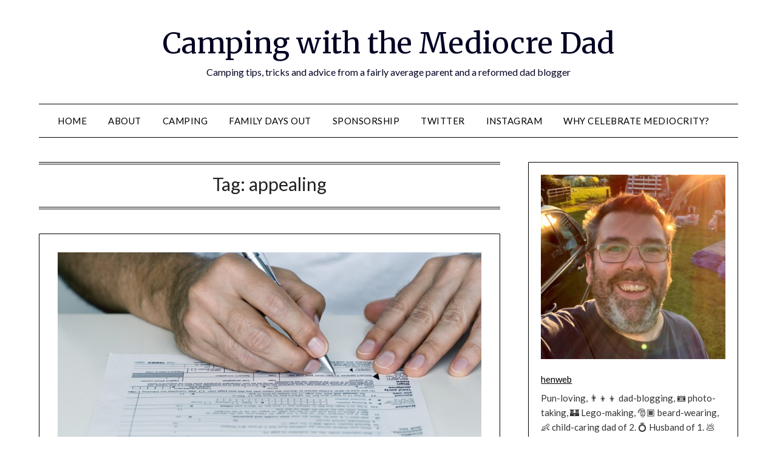

--- FILE ---
content_type: text/html; charset=UTF-8
request_url: https://www.themediocredad.com/tag/appealing/
body_size: 17028
content:
<!doctype html>
<html lang="en-GB">
<head>
	<meta charset="UTF-8">
	<meta name="viewport" content="width=device-width, initial-scale=1">
	<link rel="profile" href="https://gmpg.org/xfn/11">
	<meta name='robots' content='index, follow, max-image-preview:large, max-snippet:-1, max-video-preview:-1' />
	<style>img:is([sizes="auto" i], [sizes^="auto," i]) { contain-intrinsic-size: 3000px 1500px }</style>
	
	<!-- This site is optimized with the Yoast SEO plugin v20.5 - https://yoast.com/wordpress/plugins/seo/ -->
	<title>appealing Archives | Camping with the Mediocre Dad</title>
	<link rel="canonical" href="https://www.themediocredad.com/tag/appealing/" />
	<meta property="og:locale" content="en_GB" />
	<meta property="og:type" content="article" />
	<meta property="og:title" content="appealing Archives | Camping with the Mediocre Dad" />
	<meta property="og:url" content="https://www.themediocredad.com/tag/appealing/" />
	<meta property="og:site_name" content="Camping with the Mediocre Dad" />
	<meta property="og:image" content="https://www.themediocredad.com/wp-content/uploads/2022/08/Mediocre-Dad-1600x900-1.jpg" />
	<meta property="og:image:width" content="1600" />
	<meta property="og:image:height" content="900" />
	<meta property="og:image:type" content="image/jpeg" />
	<meta name="twitter:card" content="summary_large_image" />
	<meta name="twitter:site" content="@henweb" />
	<script type="application/ld+json" class="yoast-schema-graph">{"@context":"https://schema.org","@graph":[{"@type":"CollectionPage","@id":"https://www.themediocredad.com/tag/appealing/","url":"https://www.themediocredad.com/tag/appealing/","name":"appealing Archives | Camping with the Mediocre Dad","isPartOf":{"@id":"https://www.themediocredad.com/#website"},"primaryImageOfPage":{"@id":"https://www.themediocredad.com/tag/appealing/#primaryimage"},"image":{"@id":"https://www.themediocredad.com/tag/appealing/#primaryimage"},"thumbnailUrl":"https://www.themediocredad.com/wp-content/uploads/2015/07/p-form.jpg","breadcrumb":{"@id":"https://www.themediocredad.com/tag/appealing/#breadcrumb"},"inLanguage":"en-GB"},{"@type":"ImageObject","inLanguage":"en-GB","@id":"https://www.themediocredad.com/tag/appealing/#primaryimage","url":"https://www.themediocredad.com/wp-content/uploads/2015/07/p-form.jpg","contentUrl":"https://www.themediocredad.com/wp-content/uploads/2015/07/p-form.jpg","width":1280,"height":925},{"@type":"BreadcrumbList","@id":"https://www.themediocredad.com/tag/appealing/#breadcrumb","itemListElement":[{"@type":"ListItem","position":1,"name":"Home","item":"https://www.themediocredad.com/"},{"@type":"ListItem","position":2,"name":"appealing"}]},{"@type":"WebSite","@id":"https://www.themediocredad.com/#website","url":"https://www.themediocredad.com/","name":"Camping with the Mediocre Dad","description":"Camping tips, tricks and advice from a fairly average parent and a reformed dad blogger","publisher":{"@id":"https://www.themediocredad.com/#/schema/person/bc702983e5b6657e507a69dbc920c303"},"potentialAction":[{"@type":"SearchAction","target":{"@type":"EntryPoint","urlTemplate":"https://www.themediocredad.com/?s={search_term_string}"},"query-input":"required name=search_term_string"}],"inLanguage":"en-GB"},{"@type":["Person","Organization"],"@id":"https://www.themediocredad.com/#/schema/person/bc702983e5b6657e507a69dbc920c303","name":"Henry Elliss","image":{"@type":"ImageObject","inLanguage":"en-GB","@id":"https://www.themediocredad.com/#/schema/person/image/","url":"https://www.themediocredad.com/wp-content/uploads/2020/07/IMG_7430-scaled.jpg","contentUrl":"https://www.themediocredad.com/wp-content/uploads/2020/07/IMG_7430-scaled.jpg","width":2560,"height":1920,"caption":"Henry Elliss"},"logo":{"@id":"https://www.themediocredad.com/#/schema/person/image/"},"sameAs":["http://twitter.com/henweb","https://www.facebook.com/henrysblog","https://www.instagram.com/henweb/","https://twitter.com/https://twitter.com/henweb"]}]}</script>
	<!-- / Yoast SEO plugin. -->


<link rel='dns-prefetch' href='//www.themediocredad.com' />
<link rel='dns-prefetch' href='//secure.gravatar.com' />
<link rel='dns-prefetch' href='//fonts.googleapis.com' />
<link rel='dns-prefetch' href='//v0.wordpress.com' />
<link rel='dns-prefetch' href='//jetpack.wordpress.com' />
<link rel='dns-prefetch' href='//s0.wp.com' />
<link rel='dns-prefetch' href='//public-api.wordpress.com' />
<link rel='dns-prefetch' href='//0.gravatar.com' />
<link rel='dns-prefetch' href='//1.gravatar.com' />
<link rel='dns-prefetch' href='//2.gravatar.com' />
<link rel="alternate" type="application/rss+xml" title="Camping with the Mediocre Dad &raquo; Feed" href="https://www.themediocredad.com/feed/" />
<link rel="alternate" type="application/rss+xml" title="Camping with the Mediocre Dad &raquo; Comments Feed" href="https://www.themediocredad.com/comments/feed/" />
<link rel="alternate" type="application/rss+xml" title="Camping with the Mediocre Dad &raquo; appealing Tag Feed" href="https://www.themediocredad.com/tag/appealing/feed/" />
<script type="text/javascript">
/* <![CDATA[ */
window._wpemojiSettings = {"baseUrl":"https:\/\/s.w.org\/images\/core\/emoji\/16.0.1\/72x72\/","ext":".png","svgUrl":"https:\/\/s.w.org\/images\/core\/emoji\/16.0.1\/svg\/","svgExt":".svg","source":{"concatemoji":"https:\/\/www.themediocredad.com\/wp-includes\/js\/wp-emoji-release.min.js?ver=6.8.3"}};
/*! This file is auto-generated */
!function(s,n){var o,i,e;function c(e){try{var t={supportTests:e,timestamp:(new Date).valueOf()};sessionStorage.setItem(o,JSON.stringify(t))}catch(e){}}function p(e,t,n){e.clearRect(0,0,e.canvas.width,e.canvas.height),e.fillText(t,0,0);var t=new Uint32Array(e.getImageData(0,0,e.canvas.width,e.canvas.height).data),a=(e.clearRect(0,0,e.canvas.width,e.canvas.height),e.fillText(n,0,0),new Uint32Array(e.getImageData(0,0,e.canvas.width,e.canvas.height).data));return t.every(function(e,t){return e===a[t]})}function u(e,t){e.clearRect(0,0,e.canvas.width,e.canvas.height),e.fillText(t,0,0);for(var n=e.getImageData(16,16,1,1),a=0;a<n.data.length;a++)if(0!==n.data[a])return!1;return!0}function f(e,t,n,a){switch(t){case"flag":return n(e,"\ud83c\udff3\ufe0f\u200d\u26a7\ufe0f","\ud83c\udff3\ufe0f\u200b\u26a7\ufe0f")?!1:!n(e,"\ud83c\udde8\ud83c\uddf6","\ud83c\udde8\u200b\ud83c\uddf6")&&!n(e,"\ud83c\udff4\udb40\udc67\udb40\udc62\udb40\udc65\udb40\udc6e\udb40\udc67\udb40\udc7f","\ud83c\udff4\u200b\udb40\udc67\u200b\udb40\udc62\u200b\udb40\udc65\u200b\udb40\udc6e\u200b\udb40\udc67\u200b\udb40\udc7f");case"emoji":return!a(e,"\ud83e\udedf")}return!1}function g(e,t,n,a){var r="undefined"!=typeof WorkerGlobalScope&&self instanceof WorkerGlobalScope?new OffscreenCanvas(300,150):s.createElement("canvas"),o=r.getContext("2d",{willReadFrequently:!0}),i=(o.textBaseline="top",o.font="600 32px Arial",{});return e.forEach(function(e){i[e]=t(o,e,n,a)}),i}function t(e){var t=s.createElement("script");t.src=e,t.defer=!0,s.head.appendChild(t)}"undefined"!=typeof Promise&&(o="wpEmojiSettingsSupports",i=["flag","emoji"],n.supports={everything:!0,everythingExceptFlag:!0},e=new Promise(function(e){s.addEventListener("DOMContentLoaded",e,{once:!0})}),new Promise(function(t){var n=function(){try{var e=JSON.parse(sessionStorage.getItem(o));if("object"==typeof e&&"number"==typeof e.timestamp&&(new Date).valueOf()<e.timestamp+604800&&"object"==typeof e.supportTests)return e.supportTests}catch(e){}return null}();if(!n){if("undefined"!=typeof Worker&&"undefined"!=typeof OffscreenCanvas&&"undefined"!=typeof URL&&URL.createObjectURL&&"undefined"!=typeof Blob)try{var e="postMessage("+g.toString()+"("+[JSON.stringify(i),f.toString(),p.toString(),u.toString()].join(",")+"));",a=new Blob([e],{type:"text/javascript"}),r=new Worker(URL.createObjectURL(a),{name:"wpTestEmojiSupports"});return void(r.onmessage=function(e){c(n=e.data),r.terminate(),t(n)})}catch(e){}c(n=g(i,f,p,u))}t(n)}).then(function(e){for(var t in e)n.supports[t]=e[t],n.supports.everything=n.supports.everything&&n.supports[t],"flag"!==t&&(n.supports.everythingExceptFlag=n.supports.everythingExceptFlag&&n.supports[t]);n.supports.everythingExceptFlag=n.supports.everythingExceptFlag&&!n.supports.flag,n.DOMReady=!1,n.readyCallback=function(){n.DOMReady=!0}}).then(function(){return e}).then(function(){var e;n.supports.everything||(n.readyCallback(),(e=n.source||{}).concatemoji?t(e.concatemoji):e.wpemoji&&e.twemoji&&(t(e.twemoji),t(e.wpemoji)))}))}((window,document),window._wpemojiSettings);
/* ]]> */
</script>
<link rel='stylesheet' id='sbi_styles-css' href='https://www.themediocredad.com/wp-content/plugins/instagram-feed/css/sbi-styles.min.css?ver=6.2.10' type='text/css' media='all' />
<style id='wp-emoji-styles-inline-css' type='text/css'>

	img.wp-smiley, img.emoji {
		display: inline !important;
		border: none !important;
		box-shadow: none !important;
		height: 1em !important;
		width: 1em !important;
		margin: 0 0.07em !important;
		vertical-align: -0.1em !important;
		background: none !important;
		padding: 0 !important;
	}
</style>
<link rel='stylesheet' id='wp-block-library-css' href='https://www.themediocredad.com/wp-includes/css/dist/block-library/style.min.css?ver=6.8.3' type='text/css' media='all' />
<style id='wp-block-library-inline-css' type='text/css'>
.has-text-align-justify{text-align:justify;}
</style>
<style id='classic-theme-styles-inline-css' type='text/css'>
/*! This file is auto-generated */
.wp-block-button__link{color:#fff;background-color:#32373c;border-radius:9999px;box-shadow:none;text-decoration:none;padding:calc(.667em + 2px) calc(1.333em + 2px);font-size:1.125em}.wp-block-file__button{background:#32373c;color:#fff;text-decoration:none}
</style>
<link rel='stylesheet' id='mediaelement-css' href='https://www.themediocredad.com/wp-includes/js/mediaelement/mediaelementplayer-legacy.min.css?ver=4.2.17' type='text/css' media='all' />
<link rel='stylesheet' id='wp-mediaelement-css' href='https://www.themediocredad.com/wp-includes/js/mediaelement/wp-mediaelement.min.css?ver=6.8.3' type='text/css' media='all' />
<style id='global-styles-inline-css' type='text/css'>
:root{--wp--preset--aspect-ratio--square: 1;--wp--preset--aspect-ratio--4-3: 4/3;--wp--preset--aspect-ratio--3-4: 3/4;--wp--preset--aspect-ratio--3-2: 3/2;--wp--preset--aspect-ratio--2-3: 2/3;--wp--preset--aspect-ratio--16-9: 16/9;--wp--preset--aspect-ratio--9-16: 9/16;--wp--preset--color--black: #000000;--wp--preset--color--cyan-bluish-gray: #abb8c3;--wp--preset--color--white: #ffffff;--wp--preset--color--pale-pink: #f78da7;--wp--preset--color--vivid-red: #cf2e2e;--wp--preset--color--luminous-vivid-orange: #ff6900;--wp--preset--color--luminous-vivid-amber: #fcb900;--wp--preset--color--light-green-cyan: #7bdcb5;--wp--preset--color--vivid-green-cyan: #00d084;--wp--preset--color--pale-cyan-blue: #8ed1fc;--wp--preset--color--vivid-cyan-blue: #0693e3;--wp--preset--color--vivid-purple: #9b51e0;--wp--preset--gradient--vivid-cyan-blue-to-vivid-purple: linear-gradient(135deg,rgba(6,147,227,1) 0%,rgb(155,81,224) 100%);--wp--preset--gradient--light-green-cyan-to-vivid-green-cyan: linear-gradient(135deg,rgb(122,220,180) 0%,rgb(0,208,130) 100%);--wp--preset--gradient--luminous-vivid-amber-to-luminous-vivid-orange: linear-gradient(135deg,rgba(252,185,0,1) 0%,rgba(255,105,0,1) 100%);--wp--preset--gradient--luminous-vivid-orange-to-vivid-red: linear-gradient(135deg,rgba(255,105,0,1) 0%,rgb(207,46,46) 100%);--wp--preset--gradient--very-light-gray-to-cyan-bluish-gray: linear-gradient(135deg,rgb(238,238,238) 0%,rgb(169,184,195) 100%);--wp--preset--gradient--cool-to-warm-spectrum: linear-gradient(135deg,rgb(74,234,220) 0%,rgb(151,120,209) 20%,rgb(207,42,186) 40%,rgb(238,44,130) 60%,rgb(251,105,98) 80%,rgb(254,248,76) 100%);--wp--preset--gradient--blush-light-purple: linear-gradient(135deg,rgb(255,206,236) 0%,rgb(152,150,240) 100%);--wp--preset--gradient--blush-bordeaux: linear-gradient(135deg,rgb(254,205,165) 0%,rgb(254,45,45) 50%,rgb(107,0,62) 100%);--wp--preset--gradient--luminous-dusk: linear-gradient(135deg,rgb(255,203,112) 0%,rgb(199,81,192) 50%,rgb(65,88,208) 100%);--wp--preset--gradient--pale-ocean: linear-gradient(135deg,rgb(255,245,203) 0%,rgb(182,227,212) 50%,rgb(51,167,181) 100%);--wp--preset--gradient--electric-grass: linear-gradient(135deg,rgb(202,248,128) 0%,rgb(113,206,126) 100%);--wp--preset--gradient--midnight: linear-gradient(135deg,rgb(2,3,129) 0%,rgb(40,116,252) 100%);--wp--preset--font-size--small: 13px;--wp--preset--font-size--medium: 20px;--wp--preset--font-size--large: 36px;--wp--preset--font-size--x-large: 42px;--wp--preset--spacing--20: 0.44rem;--wp--preset--spacing--30: 0.67rem;--wp--preset--spacing--40: 1rem;--wp--preset--spacing--50: 1.5rem;--wp--preset--spacing--60: 2.25rem;--wp--preset--spacing--70: 3.38rem;--wp--preset--spacing--80: 5.06rem;--wp--preset--shadow--natural: 6px 6px 9px rgba(0, 0, 0, 0.2);--wp--preset--shadow--deep: 12px 12px 50px rgba(0, 0, 0, 0.4);--wp--preset--shadow--sharp: 6px 6px 0px rgba(0, 0, 0, 0.2);--wp--preset--shadow--outlined: 6px 6px 0px -3px rgba(255, 255, 255, 1), 6px 6px rgba(0, 0, 0, 1);--wp--preset--shadow--crisp: 6px 6px 0px rgba(0, 0, 0, 1);}:where(.is-layout-flex){gap: 0.5em;}:where(.is-layout-grid){gap: 0.5em;}body .is-layout-flex{display: flex;}.is-layout-flex{flex-wrap: wrap;align-items: center;}.is-layout-flex > :is(*, div){margin: 0;}body .is-layout-grid{display: grid;}.is-layout-grid > :is(*, div){margin: 0;}:where(.wp-block-columns.is-layout-flex){gap: 2em;}:where(.wp-block-columns.is-layout-grid){gap: 2em;}:where(.wp-block-post-template.is-layout-flex){gap: 1.25em;}:where(.wp-block-post-template.is-layout-grid){gap: 1.25em;}.has-black-color{color: var(--wp--preset--color--black) !important;}.has-cyan-bluish-gray-color{color: var(--wp--preset--color--cyan-bluish-gray) !important;}.has-white-color{color: var(--wp--preset--color--white) !important;}.has-pale-pink-color{color: var(--wp--preset--color--pale-pink) !important;}.has-vivid-red-color{color: var(--wp--preset--color--vivid-red) !important;}.has-luminous-vivid-orange-color{color: var(--wp--preset--color--luminous-vivid-orange) !important;}.has-luminous-vivid-amber-color{color: var(--wp--preset--color--luminous-vivid-amber) !important;}.has-light-green-cyan-color{color: var(--wp--preset--color--light-green-cyan) !important;}.has-vivid-green-cyan-color{color: var(--wp--preset--color--vivid-green-cyan) !important;}.has-pale-cyan-blue-color{color: var(--wp--preset--color--pale-cyan-blue) !important;}.has-vivid-cyan-blue-color{color: var(--wp--preset--color--vivid-cyan-blue) !important;}.has-vivid-purple-color{color: var(--wp--preset--color--vivid-purple) !important;}.has-black-background-color{background-color: var(--wp--preset--color--black) !important;}.has-cyan-bluish-gray-background-color{background-color: var(--wp--preset--color--cyan-bluish-gray) !important;}.has-white-background-color{background-color: var(--wp--preset--color--white) !important;}.has-pale-pink-background-color{background-color: var(--wp--preset--color--pale-pink) !important;}.has-vivid-red-background-color{background-color: var(--wp--preset--color--vivid-red) !important;}.has-luminous-vivid-orange-background-color{background-color: var(--wp--preset--color--luminous-vivid-orange) !important;}.has-luminous-vivid-amber-background-color{background-color: var(--wp--preset--color--luminous-vivid-amber) !important;}.has-light-green-cyan-background-color{background-color: var(--wp--preset--color--light-green-cyan) !important;}.has-vivid-green-cyan-background-color{background-color: var(--wp--preset--color--vivid-green-cyan) !important;}.has-pale-cyan-blue-background-color{background-color: var(--wp--preset--color--pale-cyan-blue) !important;}.has-vivid-cyan-blue-background-color{background-color: var(--wp--preset--color--vivid-cyan-blue) !important;}.has-vivid-purple-background-color{background-color: var(--wp--preset--color--vivid-purple) !important;}.has-black-border-color{border-color: var(--wp--preset--color--black) !important;}.has-cyan-bluish-gray-border-color{border-color: var(--wp--preset--color--cyan-bluish-gray) !important;}.has-white-border-color{border-color: var(--wp--preset--color--white) !important;}.has-pale-pink-border-color{border-color: var(--wp--preset--color--pale-pink) !important;}.has-vivid-red-border-color{border-color: var(--wp--preset--color--vivid-red) !important;}.has-luminous-vivid-orange-border-color{border-color: var(--wp--preset--color--luminous-vivid-orange) !important;}.has-luminous-vivid-amber-border-color{border-color: var(--wp--preset--color--luminous-vivid-amber) !important;}.has-light-green-cyan-border-color{border-color: var(--wp--preset--color--light-green-cyan) !important;}.has-vivid-green-cyan-border-color{border-color: var(--wp--preset--color--vivid-green-cyan) !important;}.has-pale-cyan-blue-border-color{border-color: var(--wp--preset--color--pale-cyan-blue) !important;}.has-vivid-cyan-blue-border-color{border-color: var(--wp--preset--color--vivid-cyan-blue) !important;}.has-vivid-purple-border-color{border-color: var(--wp--preset--color--vivid-purple) !important;}.has-vivid-cyan-blue-to-vivid-purple-gradient-background{background: var(--wp--preset--gradient--vivid-cyan-blue-to-vivid-purple) !important;}.has-light-green-cyan-to-vivid-green-cyan-gradient-background{background: var(--wp--preset--gradient--light-green-cyan-to-vivid-green-cyan) !important;}.has-luminous-vivid-amber-to-luminous-vivid-orange-gradient-background{background: var(--wp--preset--gradient--luminous-vivid-amber-to-luminous-vivid-orange) !important;}.has-luminous-vivid-orange-to-vivid-red-gradient-background{background: var(--wp--preset--gradient--luminous-vivid-orange-to-vivid-red) !important;}.has-very-light-gray-to-cyan-bluish-gray-gradient-background{background: var(--wp--preset--gradient--very-light-gray-to-cyan-bluish-gray) !important;}.has-cool-to-warm-spectrum-gradient-background{background: var(--wp--preset--gradient--cool-to-warm-spectrum) !important;}.has-blush-light-purple-gradient-background{background: var(--wp--preset--gradient--blush-light-purple) !important;}.has-blush-bordeaux-gradient-background{background: var(--wp--preset--gradient--blush-bordeaux) !important;}.has-luminous-dusk-gradient-background{background: var(--wp--preset--gradient--luminous-dusk) !important;}.has-pale-ocean-gradient-background{background: var(--wp--preset--gradient--pale-ocean) !important;}.has-electric-grass-gradient-background{background: var(--wp--preset--gradient--electric-grass) !important;}.has-midnight-gradient-background{background: var(--wp--preset--gradient--midnight) !important;}.has-small-font-size{font-size: var(--wp--preset--font-size--small) !important;}.has-medium-font-size{font-size: var(--wp--preset--font-size--medium) !important;}.has-large-font-size{font-size: var(--wp--preset--font-size--large) !important;}.has-x-large-font-size{font-size: var(--wp--preset--font-size--x-large) !important;}
:where(.wp-block-post-template.is-layout-flex){gap: 1.25em;}:where(.wp-block-post-template.is-layout-grid){gap: 1.25em;}
:where(.wp-block-columns.is-layout-flex){gap: 2em;}:where(.wp-block-columns.is-layout-grid){gap: 2em;}
:root :where(.wp-block-pullquote){font-size: 1.5em;line-height: 1.6;}
</style>
<link rel='stylesheet' id='travel-minimalist-blogger-css' href='https://www.themediocredad.com/wp-content/themes/minimalistblogger/style.css?ver=6.8.3' type='text/css' media='all' />
<link rel='stylesheet' id='font-awesome-css' href='https://www.themediocredad.com/wp-content/themes/minimalistblogger/css/font-awesome.min.css?ver=6.8.3' type='text/css' media='all' />
<link rel='stylesheet' id='minimalistblogger-style-css' href='https://www.themediocredad.com/wp-content/themes/travel-minimalist-blogger/style.css?ver=6.8.3' type='text/css' media='all' />
<link rel='stylesheet' id='minimalistblogger-google-fonts-css' href='//fonts.googleapis.com/css?family=Lato%3A300%2C400%2C700%2C900%7CMerriweather%3A400%2C700&#038;ver=6.8.3' type='text/css' media='all' />
<style id='jetpack_facebook_likebox-inline-css' type='text/css'>
.widget_facebook_likebox {
	overflow: hidden;
}

</style>
<link rel='stylesheet' id='jetpack_css-css' href='https://www.themediocredad.com/wp-content/plugins/jetpack/css/jetpack.css?ver=12.0.2' type='text/css' media='all' />
<script type="text/javascript" src="https://www.themediocredad.com/wp-includes/js/jquery/jquery.min.js?ver=3.7.1" id="jquery-core-js"></script>
<script type="text/javascript" src="https://www.themediocredad.com/wp-includes/js/jquery/jquery-migrate.min.js?ver=3.4.1" id="jquery-migrate-js"></script>
<script type="text/javascript" src="https://www.themediocredad.com/wp-content/plugins/wp-hide-post/public/js/wp-hide-post-public.js?ver=2.0.10" id="wp-hide-post-js"></script>
<link rel="https://api.w.org/" href="https://www.themediocredad.com/wp-json/" /><link rel="alternate" title="JSON" type="application/json" href="https://www.themediocredad.com/wp-json/wp/v2/tags/1038" /><link rel="EditURI" type="application/rsd+xml" title="RSD" href="https://www.themediocredad.com/xmlrpc.php?rsd" />
<meta name="generator" content="WordPress 6.8.3" />
	<style>img#wpstats{display:none}</style>
		
	<style type="text/css">
			body, .site, .swidgets-wrap h3, .post-data-text { background: ; }
			.site-title a, .site-description { color: ; }
			.sheader { background-color: ; }
			.super-menu, #smobile-menu, .primary-menu, .primary-menu ul li ul.children, .primary-menu ul li ul.sub-menu { background-color: ; }
			.main-navigation ul li a, .main-navigation ul li .sub-arrow, .super-menu .toggle-mobile-menu,.toggle-mobile-menu:before, .mobile-menu-active .smenu-hide { color: ; }
			#smobile-menu.show .main-navigation ul ul.children.active, #smobile-menu.show .main-navigation ul ul.sub-menu.active, #smobile-menu.show .main-navigation ul li, .smenu-hide.toggle-mobile-menu.menu-toggle, #smobile-menu.show .main-navigation ul li, .primary-menu ul li ul.children li, .primary-menu ul li ul.sub-menu li, .primary-menu .pmenu, .super-menu { border-color: ; border-bottom-color: ; }
			#secondary .widget h3, #secondary .widget h3 a, #secondary .widget h4, #secondary .widget h1, #secondary .widget h2, #secondary .widget h5, #secondary .widget h6 { color: ; }
			#secondary .widget a, #secondary a, #secondary .widget li a , #secondary span.sub-arrow{ color: ; }
			#secondary, #secondary .widget, #secondary .widget p, #secondary .widget li, .widget time.rpwe-time.published { color: ; }
			#secondary .swidgets-wrap, #secondary .widget ul li, .featured-sidebar .search-field { border-color: ; }
			.site-info, .footer-column-three input.search-submit, .footer-column-three p, .footer-column-three li, .footer-column-three td, .footer-column-three th, .footer-column-three caption { color: ; }
			.footer-column-three h3, .footer-column-three h4, .footer-column-three h5, .footer-column-three h6, .footer-column-three h1, .footer-column-three h2, .footer-column-three h4, .footer-column-three h3 a { color: ; }
			.footer-column-three a, .footer-column-three li a, .footer-column-three .widget a, .footer-column-three .sub-arrow { color: ; }
			.footer-column-three h3:after { background: ; }
			.site-info, .widget ul li, .footer-column-three input.search-field, .footer-column-three input.search-submit { border-color: ; }
			.site-footer { background-color: ; }
			.archive .page-header h1, .blogposts-list h2 a, .blogposts-list h2 a:hover, .blogposts-list h2 a:active, .search-results h1.page-title { color: ; }
			.blogposts-list .post-data-text, .blogposts-list .post-data-text a{ color: ; }
			.blogposts-list p { color: ; }
			.page-numbers li a, .blogposts-list .blogpost-button { background: ; }
			.page-numbers li a, .blogposts-list .blogpost-button, span.page-numbers.dots, .page-numbers.current, .page-numbers li a:hover { color: ; }
			.archive .page-header h1, .search-results h1.page-title, .blogposts-list.fbox, span.page-numbers.dots, .page-numbers li a, .page-numbers.current { border-color: ; }
			.blogposts-list .post-data-divider { background: ; }
			.page .comments-area .comment-author, .page .comments-area .comment-author a, .page .comments-area .comments-title, .page .content-area h1, .page .content-area h2, .page .content-area h3, .page .content-area h4, .page .content-area h5, .page .content-area h6, .page .content-area th, .single  .comments-area .comment-author, .single .comments-area .comment-author a, .single .comments-area .comments-title, .single .content-area h1, .single .content-area h2, .single .content-area h3, .single .content-area h4, .single .content-area h5, .single .content-area h6, .single .content-area th, .search-no-results h1, .error404 h1 { color: ; }
			.single .post-data-text, .page .post-data-text, .page .post-data-text a, .single .post-data-text a, .comments-area .comment-meta .comment-metadata a { color: ; }
			.page .content-area p, .page article, .page .content-area table, .page .content-area dd, .page .content-area dt, .page .content-area address, .page .content-area .entry-content, .page .content-area li, .page .content-area ol, .single .content-area p, .single article, .single .content-area table, .single .content-area dd, .single .content-area dt, .single .content-area address, .single .entry-content, .single .content-area li, .single .content-area ol, .search-no-results .page-content p { color: ; }
			.single .entry-content a, .page .entry-content a, .comment-content a, .comments-area .reply a, .logged-in-as a, .comments-area .comment-respond a { color: ; }
			.comments-area p.form-submit input { background: ; }
			.error404 .page-content p, .error404 input.search-submit, .search-no-results input.search-submit { color: ; }
			.page .comments-area, .page article.fbox, .page article tr, .page .comments-area ol.comment-list ol.children li, .page .comments-area ol.comment-list .comment, .single .comments-area, .single article.fbox, .single article tr, .comments-area ol.comment-list ol.children li, .comments-area ol.comment-list .comment, .error404 main#main, .error404 .search-form label, .search-no-results .search-form label, .error404 input.search-submit, .search-no-results input.search-submit, .error404 main#main, .search-no-results section.fbox.no-results.not-found{ border-color: ; }
			.single .post-data-divider, .page .post-data-divider { background: ; }
			.single .comments-area p.form-submit input, .page .comments-area p.form-submit input { color: ; }
			.bottom-header-wrapper { padding-top: px; }
			.bottom-header-wrapper { padding-bottom: px; }


			.bottom-header-wrapper { background: ; }
			.bottom-header-wrapper *{ color: ; }
			.header-widget a, .header-widget li a, .header-widget i.fa { color: ; }
			.header-widget, .header-widget p, .header-widget li, .header-widget .textwidget { color: ; }
			.header-widget .widget-title, .header-widget h1, .header-widget h3, .header-widget h2, .header-widget h4, .header-widget h5, .header-widget h6{ color: ; }
			.header-widget.swidgets-wrap, .header-widget ul li, .header-widget .search-field { border-color: ; }


		</style>
		
		<style type="text/css">
		body, 
		.site, 
		.swidgets-wrap h3, 
		.post-data-text { background: ; }
		
		.site-title a, 
		.site-description { color: ; }
		
		.sheader { background:  }
		</style>
		<style type="text/css">.recentcomments a{display:inline !important;padding:0 !important;margin:0 !important;}</style>	
	<!-- Global site tag (gtag.js) - Google Analytics -->
	<script async src="https://www.googletagmanager.com/gtag/js?id=UA-12431723-1"></script>
	<script>
  	window.dataLayer = window.dataLayer || [];
  	function gtag(){dataLayer.push(arguments);}
 	 gtag('js', new Date());

 	 gtag('config', 'UA-12431723-1');
	</script>
	
</head>

<body data-rsssl=1 class="archive tag tag-appealing tag-1038 wp-theme-minimalistblogger wp-child-theme-travel-minimalist-blogger hfeed masthead-fixed">
	<div id="page" class="site">

		<header id="masthead" class="sheader site-header clearfix">
			<div class="content-wrap">
							<div class="site-branding">
				<!-- If frontpage, make title h1 -->
							<p class="site-title"><a href="https://www.themediocredad.com/" rel="home">Camping with the Mediocre Dad</a></p>
						<p class="site-description">Camping tips, tricks and advice from a fairly average parent and a reformed dad blogger</p>
					</div>
			</div>
	<nav id="primary-site-navigation" class="primary-menu main-navigation clearfix">
		<a href="#" id="pull" class="smenu-hide toggle-mobile-menu menu-toggle" aria-controls="secondary-menu" aria-expanded="false">Menu</a>
		<div class="content-wrap text-center">
			<div class="center-main-menu">
				<div class="menu-menu-1-container"><ul id="primary-menu" class="pmenu"><li id="menu-item-3446" class="menu-item menu-item-type-custom menu-item-object-custom menu-item-home menu-item-3446"><a href="https://www.themediocredad.com">Home</a></li>
<li id="menu-item-3447" class="menu-item menu-item-type-post_type menu-item-object-page menu-item-3447"><a href="https://www.themediocredad.com/about/">About</a></li>
<li id="menu-item-6372" class="menu-item menu-item-type-taxonomy menu-item-object-category menu-item-6372"><a href="https://www.themediocredad.com/category/camping/">Camping</a></li>
<li id="menu-item-6310" class="menu-item menu-item-type-taxonomy menu-item-object-category menu-item-6310"><a href="https://www.themediocredad.com/category/family-days-out/">Family Days Out</a></li>
<li id="menu-item-3449" class="menu-item menu-item-type-post_type menu-item-object-page menu-item-3449"><a href="https://www.themediocredad.com/sponsorship-etc/">Sponsorship</a></li>
<li id="menu-item-6308" class="menu-item menu-item-type-custom menu-item-object-custom menu-item-6308"><a href="http://twitter.com/henweb">Twitter</a></li>
<li id="menu-item-6309" class="menu-item menu-item-type-custom menu-item-object-custom menu-item-6309"><a href="http://instagram.com/henweb">Instagram</a></li>
<li id="menu-item-6307" class="menu-item menu-item-type-post_type menu-item-object-post menu-item-6307"><a href="https://www.themediocredad.com/2018/01/fatherhood-im-embracing-parenting-mediocrity/">Why celebrate mediocrity?</a></li>
</ul></div>				</div>
			</div>
		</nav>
		<div class="super-menu clearfix">
			<div class="super-menu-inner">
				<a href="#" id="pull" class="toggle-mobile-menu menu-toggle" aria-controls="secondary-menu" aria-expanded="false">Menu</a>
			</div>
		</div>
		<div id="mobile-menu-overlay"></div>
	</header>

	
<div class="content-wrap">
	<div class="header-widgets-wrapper">
		
	
</div>
</div>

<div id="content" class="site-content clearfix">
	<div class="content-wrap">

	<div id="primary" class="featured-content content-area">
		<main id="main" class="site-main">

		
			<header class="fbox page-header">
				<h1 class="page-title">Tag: <span>appealing</span></h1>			</header><!-- .page-header -->

			
<article id="post-4474" class="posts-entry fbox blogposts-list post-4474 post type-post status-publish format-standard has-post-thumbnail hentry category-fatherhood tag-appealing tag-appeals tag-children tag-choice tag-council tag-education tag-hearing tag-lea tag-placement tag-school">
	
			<div class="featured-thumbnail">
			<a href="https://www.themediocredad.com/2015/07/fatherhood-school-placement-appeal-hearings-an-intro/" rel="bookmark"><img width="850" height="614" src="https://www.themediocredad.com/wp-content/uploads/2015/07/p-form.jpg" class="attachment-minimalistblogger-slider size-minimalistblogger-slider wp-post-image" alt="" decoding="async" fetchpriority="high" srcset="https://www.themediocredad.com/wp-content/uploads/2015/07/p-form.jpg 1280w, https://www.themediocredad.com/wp-content/uploads/2015/07/p-form-300x217.jpg 300w, https://www.themediocredad.com/wp-content/uploads/2015/07/p-form-1024x740.jpg 1024w, https://www.themediocredad.com/wp-content/uploads/2015/07/p-form-76x55.jpg 76w" sizes="(max-width: 850px) 100vw, 850px" /></a>
		</div>
	
	<header class="entry-header">
		<h2 class="entry-title"><a href="https://www.themediocredad.com/2015/07/fatherhood-school-placement-appeal-hearings-an-intro/" rel="bookmark">Fatherhood: School Placement Appeal Hearings &#8211; an Intro</a></h2>		<div class="entry-meta">
			<div class="blog-data-wrapper">
				<div class="post-data-divider"></div>
				<div class="post-data-positioning">
					<div class="post-data-text">
						<span class="posted-on">Posted on <a href="https://www.themediocredad.com/2015/07/fatherhood-school-placement-appeal-hearings-an-intro/" rel="bookmark"><time class="entry-date published" datetime="2015-07-01T13:05:16+01:00">July 1, 2015</time><time class="updated" datetime="2018-01-07T15:03:43+01:00">January 7, 2018</time></a></span><span class="byline"> by <span class="author vcard"><a class="url fn n" href="https://www.themediocredad.com/author/admin/">Henry Elliss</a></span></span>					</div>
				</div>
			</div>
		</div><!-- .entry-meta -->
			</header><!-- .entry-header -->

	<div class="entry-content">
		<p>This morning my wife and I attended an appeal hearing at the local council building, to appeal the placement of our son Freddie at the school he has been placed in. Or more accurately, to appeal the decision to NOT send him to the school his older brother currently attends. I won&#8217;t go into the&#8230;</p>
			<div class="text-center">
				<a href="https://www.themediocredad.com/2015/07/fatherhood-school-placement-appeal-hearings-an-intro/" class="blogpost-button">Read more</a>
			</div>
		</div><!-- .entry-content -->


	</article><!-- #post-4474 -->
<div class="text-center"></div>
		</main><!-- #main -->
	</div><!-- #primary -->


<aside id="secondary" class="featured-sidebar widget-area">
	<section id="grofile-2" class="fbox swidgets-wrap widget widget-grofile grofile">			<img src="https://0.gravatar.com/avatar/6b58f046a24ef85c3dadd3267ed18e69?s=320" class="grofile-thumbnail no-grav" alt="henweb" />
			<div class="grofile-meta">
				<h4><a href="https://gravatar.com/henweb">henweb</a></h4>
				<p>Pun-loving, 👨‍👦‍👦 dad-blogging, 📷 photo-taking, 🏰 Lego-making, 🎅🏿 beard-wearing, 👶 child-caring dad of 2. 💍 Husband of 1. 💩 Strategist</p>
			</div>

			
			<p><a href="https://gravatar.com/henweb" class="grofile-full-link">
				View Full Profile &rarr;			</a></p>

			</section><section id="custom_html-2" class="widget_text fbox swidgets-wrap widget widget_custom_html"><div class="swidget"><div class="sidebar-title-border"><h3 class="widget-title">Instagram Gallery</h3></div></div><div class="textwidget custom-html-widget">
<div id="sb_instagram"  class="sbi sbi_mob_col_1 sbi_tab_col_2 sbi_col_3 sbi_width_resp" style="padding-bottom: 8px;background-color: rgb(255,255,255);width: 100%;" data-feedid="*1"  data-res="auto" data-cols="3" data-colsmobile="1" data-colstablet="2" data-num="6" data-nummobile="" data-shortcode-atts="{}"  data-postid="" data-locatornonce="e576229394" data-sbi-flags="favorLocal">
	
    <div id="sbi_images"  style="padding: 4px;">
		<div class="sbi_item sbi_type_image sbi_new sbi_transition" id="sbi_18396274942067744" data-date="1707079018">
    <div class="sbi_photo_wrap">
        <a class="sbi_photo" href="https://www.instagram.com/p/C28HEc-LLJ3/" target="_blank" rel="noopener nofollow" data-full-res="https://scontent-fra3-2.cdninstagram.com/v/t51.29350-15/425530962_749150446887290_6873340548466687512_n.jpg?_nc_cat=111&#038;ccb=1-7&#038;_nc_sid=18de74&#038;_nc_ohc=A-SBRsen1F8AX9_6rg-&#038;_nc_ht=scontent-fra3-2.cdninstagram.com&#038;edm=AM6HXa8EAAAA&#038;oh=00_AfCv-e-QNySU_-dQm4L-iLZn75XNErgk1-H0Hv2-gb9llA&#038;oe=65C9CA5A" data-img-src-set="{&quot;d&quot;:&quot;https:\/\/scontent-fra3-2.cdninstagram.com\/v\/t51.29350-15\/425530962_749150446887290_6873340548466687512_n.jpg?_nc_cat=111&amp;ccb=1-7&amp;_nc_sid=18de74&amp;_nc_ohc=A-SBRsen1F8AX9_6rg-&amp;_nc_ht=scontent-fra3-2.cdninstagram.com&amp;edm=AM6HXa8EAAAA&amp;oh=00_AfCv-e-QNySU_-dQm4L-iLZn75XNErgk1-H0Hv2-gb9llA&amp;oe=65C9CA5A&quot;,&quot;150&quot;:&quot;https:\/\/scontent-fra3-2.cdninstagram.com\/v\/t51.29350-15\/425530962_749150446887290_6873340548466687512_n.jpg?_nc_cat=111&amp;ccb=1-7&amp;_nc_sid=18de74&amp;_nc_ohc=A-SBRsen1F8AX9_6rg-&amp;_nc_ht=scontent-fra3-2.cdninstagram.com&amp;edm=AM6HXa8EAAAA&amp;oh=00_AfCv-e-QNySU_-dQm4L-iLZn75XNErgk1-H0Hv2-gb9llA&amp;oe=65C9CA5A&quot;,&quot;320&quot;:&quot;https:\/\/scontent-fra3-2.cdninstagram.com\/v\/t51.29350-15\/425530962_749150446887290_6873340548466687512_n.jpg?_nc_cat=111&amp;ccb=1-7&amp;_nc_sid=18de74&amp;_nc_ohc=A-SBRsen1F8AX9_6rg-&amp;_nc_ht=scontent-fra3-2.cdninstagram.com&amp;edm=AM6HXa8EAAAA&amp;oh=00_AfCv-e-QNySU_-dQm4L-iLZn75XNErgk1-H0Hv2-gb9llA&amp;oe=65C9CA5A&quot;,&quot;640&quot;:&quot;https:\/\/scontent-fra3-2.cdninstagram.com\/v\/t51.29350-15\/425530962_749150446887290_6873340548466687512_n.jpg?_nc_cat=111&amp;ccb=1-7&amp;_nc_sid=18de74&amp;_nc_ohc=A-SBRsen1F8AX9_6rg-&amp;_nc_ht=scontent-fra3-2.cdninstagram.com&amp;edm=AM6HXa8EAAAA&amp;oh=00_AfCv-e-QNySU_-dQm4L-iLZn75XNErgk1-H0Hv2-gb9llA&amp;oe=65C9CA5A&quot;}">
            <span class="sbi-screenreader">Spent a few hours in a client meeting this week wh</span>
            	                    <img src="https://www.themediocredad.com/wp-content/plugins/instagram-feed/img/placeholder.png" alt="Spent a few hours in a client meeting this week where this was the view from the meeting room. I’ve definitely seen worse views.">
        </a>
    </div>
</div><div class="sbi_item sbi_type_carousel sbi_new sbi_transition" id="sbi_17989647722292230" data-date="1701979521">
    <div class="sbi_photo_wrap">
        <a class="sbi_photo" href="https://www.instagram.com/p/C0kIjXpLFwH/" target="_blank" rel="noopener nofollow" data-full-res="https://scontent-fra3-1.cdninstagram.com/v/t51.29350-15/408152524_246163671622458_1923433150275781786_n.jpg?_nc_cat=105&#038;ccb=1-7&#038;_nc_sid=18de74&#038;_nc_ohc=zDxopg9O3jwAX-whdyF&#038;_nc_ht=scontent-fra3-1.cdninstagram.com&#038;edm=AM6HXa8EAAAA&#038;oh=00_AfAJ7HXBSbV3lnLJArPNBxRS3Xc0wHh1X-jmr93wRZ5AmQ&#038;oe=65CA9953" data-img-src-set="{&quot;d&quot;:&quot;https:\/\/scontent-fra3-1.cdninstagram.com\/v\/t51.29350-15\/408152524_246163671622458_1923433150275781786_n.jpg?_nc_cat=105&amp;ccb=1-7&amp;_nc_sid=18de74&amp;_nc_ohc=zDxopg9O3jwAX-whdyF&amp;_nc_ht=scontent-fra3-1.cdninstagram.com&amp;edm=AM6HXa8EAAAA&amp;oh=00_AfAJ7HXBSbV3lnLJArPNBxRS3Xc0wHh1X-jmr93wRZ5AmQ&amp;oe=65CA9953&quot;,&quot;150&quot;:&quot;https:\/\/scontent-fra3-1.cdninstagram.com\/v\/t51.29350-15\/408152524_246163671622458_1923433150275781786_n.jpg?_nc_cat=105&amp;ccb=1-7&amp;_nc_sid=18de74&amp;_nc_ohc=zDxopg9O3jwAX-whdyF&amp;_nc_ht=scontent-fra3-1.cdninstagram.com&amp;edm=AM6HXa8EAAAA&amp;oh=00_AfAJ7HXBSbV3lnLJArPNBxRS3Xc0wHh1X-jmr93wRZ5AmQ&amp;oe=65CA9953&quot;,&quot;320&quot;:&quot;https:\/\/scontent-fra3-1.cdninstagram.com\/v\/t51.29350-15\/408152524_246163671622458_1923433150275781786_n.jpg?_nc_cat=105&amp;ccb=1-7&amp;_nc_sid=18de74&amp;_nc_ohc=zDxopg9O3jwAX-whdyF&amp;_nc_ht=scontent-fra3-1.cdninstagram.com&amp;edm=AM6HXa8EAAAA&amp;oh=00_AfAJ7HXBSbV3lnLJArPNBxRS3Xc0wHh1X-jmr93wRZ5AmQ&amp;oe=65CA9953&quot;,&quot;640&quot;:&quot;https:\/\/scontent-fra3-1.cdninstagram.com\/v\/t51.29350-15\/408152524_246163671622458_1923433150275781786_n.jpg?_nc_cat=105&amp;ccb=1-7&amp;_nc_sid=18de74&amp;_nc_ohc=zDxopg9O3jwAX-whdyF&amp;_nc_ht=scontent-fra3-1.cdninstagram.com&amp;edm=AM6HXa8EAAAA&amp;oh=00_AfAJ7HXBSbV3lnLJArPNBxRS3Xc0wHh1X-jmr93wRZ5AmQ&amp;oe=65CA9953&quot;}">
            <span class="sbi-screenreader">Swipe to see where I spent today. It got busier, I</span>
            <svg class="svg-inline--fa fa-clone fa-w-16 sbi_lightbox_carousel_icon" aria-hidden="true" aria-label="Clone" data-fa-proƒcessed="" data-prefix="far" data-icon="clone" role="img" xmlns="http://www.w3.org/2000/svg" viewBox="0 0 512 512">
	                <path fill="currentColor" d="M464 0H144c-26.51 0-48 21.49-48 48v48H48c-26.51 0-48 21.49-48 48v320c0 26.51 21.49 48 48 48h320c26.51 0 48-21.49 48-48v-48h48c26.51 0 48-21.49 48-48V48c0-26.51-21.49-48-48-48zM362 464H54a6 6 0 0 1-6-6V150a6 6 0 0 1 6-6h42v224c0 26.51 21.49 48 48 48h224v42a6 6 0 0 1-6 6zm96-96H150a6 6 0 0 1-6-6V54a6 6 0 0 1 6-6h308a6 6 0 0 1 6 6v308a6 6 0 0 1-6 6z"></path>
	            </svg>	                    <img src="https://www.themediocredad.com/wp-content/plugins/instagram-feed/img/placeholder.png" alt="Swipe to see where I spent today. It got busier, I promise">
        </a>
    </div>
</div><div class="sbi_item sbi_type_image sbi_new sbi_transition" id="sbi_17939808992756248" data-date="1701333245">
    <div class="sbi_photo_wrap">
        <a class="sbi_photo" href="https://www.instagram.com/p/C0Q34KsMQWa/" target="_blank" rel="noopener nofollow" data-full-res="https://scontent-fra5-2.cdninstagram.com/v/t51.29350-15/405269052_1041288137116130_2854969930776934301_n.jpg?_nc_cat=109&#038;ccb=1-7&#038;_nc_sid=18de74&#038;_nc_ohc=gd_SPP9IoqYAX9TMD5D&#038;_nc_ht=scontent-fra5-2.cdninstagram.com&#038;edm=AM6HXa8EAAAA&#038;oh=00_AfBZ3UdnZBZdLJWXwzbhzY7D-RJ_IolPIaCyFHPYybdEHA&#038;oe=65C9B23C" data-img-src-set="{&quot;d&quot;:&quot;https:\/\/scontent-fra5-2.cdninstagram.com\/v\/t51.29350-15\/405269052_1041288137116130_2854969930776934301_n.jpg?_nc_cat=109&amp;ccb=1-7&amp;_nc_sid=18de74&amp;_nc_ohc=gd_SPP9IoqYAX9TMD5D&amp;_nc_ht=scontent-fra5-2.cdninstagram.com&amp;edm=AM6HXa8EAAAA&amp;oh=00_AfBZ3UdnZBZdLJWXwzbhzY7D-RJ_IolPIaCyFHPYybdEHA&amp;oe=65C9B23C&quot;,&quot;150&quot;:&quot;https:\/\/scontent-fra5-2.cdninstagram.com\/v\/t51.29350-15\/405269052_1041288137116130_2854969930776934301_n.jpg?_nc_cat=109&amp;ccb=1-7&amp;_nc_sid=18de74&amp;_nc_ohc=gd_SPP9IoqYAX9TMD5D&amp;_nc_ht=scontent-fra5-2.cdninstagram.com&amp;edm=AM6HXa8EAAAA&amp;oh=00_AfBZ3UdnZBZdLJWXwzbhzY7D-RJ_IolPIaCyFHPYybdEHA&amp;oe=65C9B23C&quot;,&quot;320&quot;:&quot;https:\/\/scontent-fra5-2.cdninstagram.com\/v\/t51.29350-15\/405269052_1041288137116130_2854969930776934301_n.jpg?_nc_cat=109&amp;ccb=1-7&amp;_nc_sid=18de74&amp;_nc_ohc=gd_SPP9IoqYAX9TMD5D&amp;_nc_ht=scontent-fra5-2.cdninstagram.com&amp;edm=AM6HXa8EAAAA&amp;oh=00_AfBZ3UdnZBZdLJWXwzbhzY7D-RJ_IolPIaCyFHPYybdEHA&amp;oe=65C9B23C&quot;,&quot;640&quot;:&quot;https:\/\/scontent-fra5-2.cdninstagram.com\/v\/t51.29350-15\/405269052_1041288137116130_2854969930776934301_n.jpg?_nc_cat=109&amp;ccb=1-7&amp;_nc_sid=18de74&amp;_nc_ohc=gd_SPP9IoqYAX9TMD5D&amp;_nc_ht=scontent-fra5-2.cdninstagram.com&amp;edm=AM6HXa8EAAAA&amp;oh=00_AfBZ3UdnZBZdLJWXwzbhzY7D-RJ_IolPIaCyFHPYybdEHA&amp;oe=65C9B23C&quot;}">
            <span class="sbi-screenreader">Good morning from a frosty Brimpton</span>
            	                    <img src="https://www.themediocredad.com/wp-content/plugins/instagram-feed/img/placeholder.png" alt="Good morning from a frosty Brimpton">
        </a>
    </div>
</div><div class="sbi_item sbi_type_image sbi_new sbi_transition" id="sbi_17902507508888424" data-date="1699968771">
    <div class="sbi_photo_wrap">
        <a class="sbi_photo" href="https://www.instagram.com/p/CzoNWdDsa-n/" target="_blank" rel="noopener nofollow" data-full-res="https://scontent-fra3-1.cdninstagram.com/v/t51.29350-15/401965514_847742587091390_8885659204724705593_n.jpg?_nc_cat=105&#038;ccb=1-7&#038;_nc_sid=18de74&#038;_nc_ohc=HXXxEuQAmDoAX9hzrJ3&#038;_nc_ht=scontent-fra3-1.cdninstagram.com&#038;edm=AM6HXa8EAAAA&#038;oh=00_AfAXakxB_ceGFH3Y-DP9gVP35ZM2ejvphORxt893_VhhsQ&#038;oe=65CA373E" data-img-src-set="{&quot;d&quot;:&quot;https:\/\/scontent-fra3-1.cdninstagram.com\/v\/t51.29350-15\/401965514_847742587091390_8885659204724705593_n.jpg?_nc_cat=105&amp;ccb=1-7&amp;_nc_sid=18de74&amp;_nc_ohc=HXXxEuQAmDoAX9hzrJ3&amp;_nc_ht=scontent-fra3-1.cdninstagram.com&amp;edm=AM6HXa8EAAAA&amp;oh=00_AfAXakxB_ceGFH3Y-DP9gVP35ZM2ejvphORxt893_VhhsQ&amp;oe=65CA373E&quot;,&quot;150&quot;:&quot;https:\/\/scontent-fra3-1.cdninstagram.com\/v\/t51.29350-15\/401965514_847742587091390_8885659204724705593_n.jpg?_nc_cat=105&amp;ccb=1-7&amp;_nc_sid=18de74&amp;_nc_ohc=HXXxEuQAmDoAX9hzrJ3&amp;_nc_ht=scontent-fra3-1.cdninstagram.com&amp;edm=AM6HXa8EAAAA&amp;oh=00_AfAXakxB_ceGFH3Y-DP9gVP35ZM2ejvphORxt893_VhhsQ&amp;oe=65CA373E&quot;,&quot;320&quot;:&quot;https:\/\/scontent-fra3-1.cdninstagram.com\/v\/t51.29350-15\/401965514_847742587091390_8885659204724705593_n.jpg?_nc_cat=105&amp;ccb=1-7&amp;_nc_sid=18de74&amp;_nc_ohc=HXXxEuQAmDoAX9hzrJ3&amp;_nc_ht=scontent-fra3-1.cdninstagram.com&amp;edm=AM6HXa8EAAAA&amp;oh=00_AfAXakxB_ceGFH3Y-DP9gVP35ZM2ejvphORxt893_VhhsQ&amp;oe=65CA373E&quot;,&quot;640&quot;:&quot;https:\/\/scontent-fra3-1.cdninstagram.com\/v\/t51.29350-15\/401965514_847742587091390_8885659204724705593_n.jpg?_nc_cat=105&amp;ccb=1-7&amp;_nc_sid=18de74&amp;_nc_ohc=HXXxEuQAmDoAX9hzrJ3&amp;_nc_ht=scontent-fra3-1.cdninstagram.com&amp;edm=AM6HXa8EAAAA&amp;oh=00_AfAXakxB_ceGFH3Y-DP9gVP35ZM2ejvphORxt893_VhhsQ&amp;oe=65CA373E&quot;}">
            <span class="sbi-screenreader">Had the absolute pleasure of seeing @actualbenfold</span>
            	                    <img src="https://www.themediocredad.com/wp-content/plugins/instagram-feed/img/placeholder.png" alt="Had the absolute pleasure of seeing @actualbenfolds again last night, this time at the @royalalberthall. Not only was it an amazing concert, there was a big surprise at the end when he bought out both @doddleoddle AND the legendary @realmattlucas - what a treat!">
        </a>
    </div>
</div><div class="sbi_item sbi_type_carousel sbi_new sbi_transition" id="sbi_17842076490097692" data-date="1698354355">
    <div class="sbi_photo_wrap">
        <a class="sbi_photo" href="https://www.instagram.com/p/Cy4GGLUMqOd/" target="_blank" rel="noopener nofollow" data-full-res="https://scontent-fra5-1.cdninstagram.com/v/t51.29350-15/395796081_1735774746938086_7383207823967024491_n.jpg?_nc_cat=102&#038;ccb=1-7&#038;_nc_sid=18de74&#038;_nc_ohc=Q9fZOWFuLaUAX90oddt&#038;_nc_ht=scontent-fra5-1.cdninstagram.com&#038;edm=AM6HXa8EAAAA&#038;oh=00_AfA0LeIP5s6qDwNru-hnwIOr2DeOhibiRu4cfG8zps6r0A&#038;oe=65CA1270" data-img-src-set="{&quot;d&quot;:&quot;https:\/\/scontent-fra5-1.cdninstagram.com\/v\/t51.29350-15\/395796081_1735774746938086_7383207823967024491_n.jpg?_nc_cat=102&amp;ccb=1-7&amp;_nc_sid=18de74&amp;_nc_ohc=Q9fZOWFuLaUAX90oddt&amp;_nc_ht=scontent-fra5-1.cdninstagram.com&amp;edm=AM6HXa8EAAAA&amp;oh=00_AfA0LeIP5s6qDwNru-hnwIOr2DeOhibiRu4cfG8zps6r0A&amp;oe=65CA1270&quot;,&quot;150&quot;:&quot;https:\/\/scontent-fra5-1.cdninstagram.com\/v\/t51.29350-15\/395796081_1735774746938086_7383207823967024491_n.jpg?_nc_cat=102&amp;ccb=1-7&amp;_nc_sid=18de74&amp;_nc_ohc=Q9fZOWFuLaUAX90oddt&amp;_nc_ht=scontent-fra5-1.cdninstagram.com&amp;edm=AM6HXa8EAAAA&amp;oh=00_AfA0LeIP5s6qDwNru-hnwIOr2DeOhibiRu4cfG8zps6r0A&amp;oe=65CA1270&quot;,&quot;320&quot;:&quot;https:\/\/scontent-fra5-1.cdninstagram.com\/v\/t51.29350-15\/395796081_1735774746938086_7383207823967024491_n.jpg?_nc_cat=102&amp;ccb=1-7&amp;_nc_sid=18de74&amp;_nc_ohc=Q9fZOWFuLaUAX90oddt&amp;_nc_ht=scontent-fra5-1.cdninstagram.com&amp;edm=AM6HXa8EAAAA&amp;oh=00_AfA0LeIP5s6qDwNru-hnwIOr2DeOhibiRu4cfG8zps6r0A&amp;oe=65CA1270&quot;,&quot;640&quot;:&quot;https:\/\/scontent-fra5-1.cdninstagram.com\/v\/t51.29350-15\/395796081_1735774746938086_7383207823967024491_n.jpg?_nc_cat=102&amp;ccb=1-7&amp;_nc_sid=18de74&amp;_nc_ohc=Q9fZOWFuLaUAX90oddt&amp;_nc_ht=scontent-fra5-1.cdninstagram.com&amp;edm=AM6HXa8EAAAA&amp;oh=00_AfA0LeIP5s6qDwNru-hnwIOr2DeOhibiRu4cfG8zps6r0A&amp;oe=65CA1270&quot;}">
            <span class="sbi-screenreader">Went to the ‘Spectacle of Light’ at @welfordpa</span>
            <svg class="svg-inline--fa fa-clone fa-w-16 sbi_lightbox_carousel_icon" aria-hidden="true" aria-label="Clone" data-fa-proƒcessed="" data-prefix="far" data-icon="clone" role="img" xmlns="http://www.w3.org/2000/svg" viewBox="0 0 512 512">
	                <path fill="currentColor" d="M464 0H144c-26.51 0-48 21.49-48 48v48H48c-26.51 0-48 21.49-48 48v320c0 26.51 21.49 48 48 48h320c26.51 0 48-21.49 48-48v-48h48c26.51 0 48-21.49 48-48V48c0-26.51-21.49-48-48-48zM362 464H54a6 6 0 0 1-6-6V150a6 6 0 0 1 6-6h42v224c0 26.51 21.49 48 48 48h224v42a6 6 0 0 1-6 6zm96-96H150a6 6 0 0 1-6-6V54a6 6 0 0 1 6-6h308a6 6 0 0 1 6 6v308a6 6 0 0 1-6 6z"></path>
	            </svg>	                    <img src="https://www.themediocredad.com/wp-content/plugins/instagram-feed/img/placeholder.png" alt="Went to the ‘Spectacle of Light’ at @welfordpark (where they film @britishbakeoff) and had a lovely autumnal stroll amongst the lights">
        </a>
    </div>
</div><div class="sbi_item sbi_type_image sbi_new sbi_transition" id="sbi_17993884364040714" data-date="1694584863">
    <div class="sbi_photo_wrap">
        <a class="sbi_photo" href="https://www.instagram.com/p/CxHwXGRs1wY/" target="_blank" rel="noopener nofollow" data-full-res="https://scontent-fra3-1.cdninstagram.com/v/t51.29350-15/377969827_217201694670017_7585624372211879485_n.jpg?_nc_cat=101&#038;ccb=1-7&#038;_nc_sid=18de74&#038;_nc_ohc=ukGF3aAQRGgAX9vAFsT&#038;_nc_ht=scontent-fra3-1.cdninstagram.com&#038;edm=AM6HXa8EAAAA&#038;oh=00_AfC0y8UBPJYwuNPpyUd0c8kuymn4_Gd6spQKwJR8AwBqQw&#038;oe=65CA5664" data-img-src-set="{&quot;d&quot;:&quot;https:\/\/scontent-fra3-1.cdninstagram.com\/v\/t51.29350-15\/377969827_217201694670017_7585624372211879485_n.jpg?_nc_cat=101&amp;ccb=1-7&amp;_nc_sid=18de74&amp;_nc_ohc=ukGF3aAQRGgAX9vAFsT&amp;_nc_ht=scontent-fra3-1.cdninstagram.com&amp;edm=AM6HXa8EAAAA&amp;oh=00_AfC0y8UBPJYwuNPpyUd0c8kuymn4_Gd6spQKwJR8AwBqQw&amp;oe=65CA5664&quot;,&quot;150&quot;:&quot;https:\/\/scontent-fra3-1.cdninstagram.com\/v\/t51.29350-15\/377969827_217201694670017_7585624372211879485_n.jpg?_nc_cat=101&amp;ccb=1-7&amp;_nc_sid=18de74&amp;_nc_ohc=ukGF3aAQRGgAX9vAFsT&amp;_nc_ht=scontent-fra3-1.cdninstagram.com&amp;edm=AM6HXa8EAAAA&amp;oh=00_AfC0y8UBPJYwuNPpyUd0c8kuymn4_Gd6spQKwJR8AwBqQw&amp;oe=65CA5664&quot;,&quot;320&quot;:&quot;https:\/\/scontent-fra3-1.cdninstagram.com\/v\/t51.29350-15\/377969827_217201694670017_7585624372211879485_n.jpg?_nc_cat=101&amp;ccb=1-7&amp;_nc_sid=18de74&amp;_nc_ohc=ukGF3aAQRGgAX9vAFsT&amp;_nc_ht=scontent-fra3-1.cdninstagram.com&amp;edm=AM6HXa8EAAAA&amp;oh=00_AfC0y8UBPJYwuNPpyUd0c8kuymn4_Gd6spQKwJR8AwBqQw&amp;oe=65CA5664&quot;,&quot;640&quot;:&quot;https:\/\/scontent-fra3-1.cdninstagram.com\/v\/t51.29350-15\/377969827_217201694670017_7585624372211879485_n.jpg?_nc_cat=101&amp;ccb=1-7&amp;_nc_sid=18de74&amp;_nc_ohc=ukGF3aAQRGgAX9vAFsT&amp;_nc_ht=scontent-fra3-1.cdninstagram.com&amp;edm=AM6HXa8EAAAA&amp;oh=00_AfC0y8UBPJYwuNPpyUd0c8kuymn4_Gd6spQKwJR8AwBqQw&amp;oe=65CA5664&quot;}">
            <span class="sbi-screenreader">As today is ‘Back British Farming’ day, I want</span>
            	                    <img src="https://www.themediocredad.com/wp-content/plugins/instagram-feed/img/placeholder.png" alt="As today is ‘Back British Farming’ day, I wanted to give a shout-out to all the farmers in the local area, especially Brimpton’s own @mbowden1954. One of my favourite aspects of living where we do now is being surrounded by countryside and farm land - and being able to see an actively-farmed field at the end of our garden. Every time something’s being done to the field I’m out with my camera, usually trying to figure out the names of all the machinery - and it’s so nice to see a product being grown right from seed to harvest. I know it’s not easy for farmers at the moment, and I dearly hope ours are able to keep farming for many years to come - so if you have one near you, make sure to show them all the support you can!">
        </a>
    </div>
</div>    </div>

	<div id="sbi_load" >

			<a class="sbi_load_btn" href="javascript:void(0);">
			<span class="sbi_btn_text">Load More&hellip;</span>
			<span class="sbi_loader sbi_hidden" style="background-color: rgb(255, 255, 255);" aria-hidden="true"></span>
		</a>
	
			<span class="sbi_follow_btn">
        <a href="https://www.instagram.com/henweb/" target="_blank" rel="nofollow noopener">
            <svg class="svg-inline--fa fa-instagram fa-w-14" aria-hidden="true" data-fa-processed="" aria-label="Instagram" data-prefix="fab" data-icon="instagram" role="img" viewBox="0 0 448 512">
	                <path fill="currentColor" d="M224.1 141c-63.6 0-114.9 51.3-114.9 114.9s51.3 114.9 114.9 114.9S339 319.5 339 255.9 287.7 141 224.1 141zm0 189.6c-41.1 0-74.7-33.5-74.7-74.7s33.5-74.7 74.7-74.7 74.7 33.5 74.7 74.7-33.6 74.7-74.7 74.7zm146.4-194.3c0 14.9-12 26.8-26.8 26.8-14.9 0-26.8-12-26.8-26.8s12-26.8 26.8-26.8 26.8 12 26.8 26.8zm76.1 27.2c-1.7-35.9-9.9-67.7-36.2-93.9-26.2-26.2-58-34.4-93.9-36.2-37-2.1-147.9-2.1-184.9 0-35.8 1.7-67.6 9.9-93.9 36.1s-34.4 58-36.2 93.9c-2.1 37-2.1 147.9 0 184.9 1.7 35.9 9.9 67.7 36.2 93.9s58 34.4 93.9 36.2c37 2.1 147.9 2.1 184.9 0 35.9-1.7 67.7-9.9 93.9-36.2 26.2-26.2 34.4-58 36.2-93.9 2.1-37 2.1-147.8 0-184.8zM398.8 388c-7.8 19.6-22.9 34.7-42.6 42.6-29.5 11.7-99.5 9-132.1 9s-102.7 2.6-132.1-9c-19.6-7.8-34.7-22.9-42.6-42.6-11.7-29.5-9-99.5-9-132.1s-2.6-102.7 9-132.1c7.8-19.6 22.9-34.7 42.6-42.6 29.5-11.7 99.5-9 132.1-9s102.7-2.6 132.1 9c19.6 7.8 34.7 22.9 42.6 42.6 11.7 29.5 9 99.5 9 132.1s2.7 102.7-9 132.1z"></path>
	            </svg>            <span>Follow on Instagram</span>
        </a>
    </span>
	
</div>

	    <span class="sbi_resized_image_data" data-feed-id="*1" data-resized="{&quot;17842076490097692&quot;:{&quot;id&quot;:&quot;395796081_1735774746938086_7383207823967024491_n&quot;,&quot;ratio&quot;:&quot;1.02&quot;,&quot;sizes&quot;:{&quot;full&quot;:640,&quot;low&quot;:320,&quot;thumb&quot;:150}},&quot;17993884364040714&quot;:{&quot;id&quot;:&quot;377969827_217201694670017_7585624372211879485_n&quot;,&quot;ratio&quot;:&quot;1.00&quot;,&quot;sizes&quot;:{&quot;full&quot;:640,&quot;low&quot;:320,&quot;thumb&quot;:150}},&quot;17902507508888424&quot;:{&quot;id&quot;:&quot;401965514_847742587091390_8885659204724705593_n&quot;,&quot;ratio&quot;:&quot;0.80&quot;,&quot;sizes&quot;:{&quot;full&quot;:640,&quot;low&quot;:320,&quot;thumb&quot;:150}},&quot;17939808992756248&quot;:{&quot;id&quot;:&quot;405269052_1041288137116130_2854969930776934301_n&quot;,&quot;ratio&quot;:&quot;1.00&quot;,&quot;sizes&quot;:{&quot;full&quot;:640,&quot;low&quot;:320,&quot;thumb&quot;:150}},&quot;17989647722292230&quot;:{&quot;id&quot;:&quot;408152524_246163671622458_1923433150275781786_n&quot;,&quot;ratio&quot;:&quot;1.00&quot;,&quot;sizes&quot;:{&quot;full&quot;:640,&quot;low&quot;:320,&quot;thumb&quot;:150}},&quot;18396274942067744&quot;:{&quot;id&quot;:&quot;425530962_749150446887290_6873340548466687512_n&quot;,&quot;ratio&quot;:&quot;1.00&quot;,&quot;sizes&quot;:{&quot;full&quot;:640,&quot;low&quot;:320,&quot;thumb&quot;:150}}}">
	</span>
	</div>

<script type="text/javascript">var sb_instagram_js_options = {"font_method":"svg","placeholder":"https:\/\/www.themediocredad.com\/wp-content\/plugins\/instagram-feed\/img\/placeholder.png","resized_url":"https:\/\/www.themediocredad.com\/wp-content\/uploads\/sb-instagram-feed-images\/","ajax_url":"https:\/\/www.themediocredad.com\/wp-admin\/admin-ajax.php"};</script><script type='text/javascript' src='https://www.themediocredad.com/wp-content/plugins/instagram-feed/js/sbi-scripts.min.js?ver=6.2.10'></script></div></section><section id="facebook-likebox-2" class="fbox swidgets-wrap widget widget_facebook_likebox">		<div id="fb-root"></div>
		<div class="fb-page" data-href="https://www.facebook.com/henrysblog" data-width="300"  data-height="320" data-hide-cover="false" data-show-facepile="true" data-tabs="false" data-hide-cta="false" data-small-header="false">
		<div class="fb-xfbml-parse-ignore"><blockquote cite="https://www.facebook.com/henrysblog"><a href="https://www.facebook.com/henrysblog"></a></blockquote></div>
		</div>
		</section><section id="text-8" class="fbox swidgets-wrap widget widget_text"><div class="swidget"><div class="sidebar-title-border"><h3 class="widget-title">A little ad for some stuff</h3></div></div>			<div class="textwidget"><p><script async src="https://pagead2.googlesyndication.com/pagead/js/adsbygoogle.js?client=ca-pub-3259251372487208" crossorigin="anonymous"></script><br />
<!-- Mediocre Dad - Large Right Skyscraper --><br />
<ins class="adsbygoogle" style="display: block;" data-ad-client="ca-pub-3259251372487208" data-ad-slot="1568342173" data-ad-format="auto" data-full-width-responsive="true"></ins><br />
<script>
     (adsbygoogle = window.adsbygoogle || []).push({});
</script></p>
</div>
		</section><section id="rss_links-2" class="fbox swidgets-wrap widget widget_rss_links"><div class="swidget"><div class="sidebar-title-border"><h3 class="widget-title">Subscribe by RSS</h3></div></div><p><a target="_self" href="https://www.themediocredad.com/feed/" title="Subscribe to posts"><img src="https://www.themediocredad.com/wp-content/plugins/jetpack/images/rss/red-small.png" alt="RSS Feed" />&nbsp;RSS – Posts</a></p>
</section>
		<section id="recent-posts-3" class="fbox swidgets-wrap widget widget_recent_entries">
		<div class="swidget"><div class="sidebar-title-border"><h3 class="widget-title">Recent posts</h3></div></div>
		<ul>
											<li>
					<a href="https://www.themediocredad.com/2023/10/the-7-reasons-i-dont-post-as-much-as-id-like-to/">The 7 Reasons I don&#8217;t post as much as I&#8217;d like to</a>
											<span class="post-date">October 31, 2023</span>
									</li>
											<li>
					<a href="https://www.themediocredad.com/2022/12/5-tips-to-make-family-travel-easier/">5 Tips to Make Family Travel Easier</a>
											<span class="post-date">December 2, 2022</span>
									</li>
											<li>
					<a href="https://www.themediocredad.com/2022/08/5-great-camping-blogs-you-should-follow/">5 Great Camping Blogs You Should Follow</a>
											<span class="post-date">August 18, 2022</span>
									</li>
											<li>
					<a href="https://www.themediocredad.com/2022/06/summer-holidays-in-the-mountains-4-reasons-why-you-should-go-for-it/">Summer Holidays in the Mountains? 4 Reasons Why You Should Go for it!</a>
											<span class="post-date">June 7, 2022</span>
									</li>
											<li>
					<a href="https://www.themediocredad.com/2022/05/family-camping-for-beginners-a-guide-to-buying-a-new-tent/">Family Camping for Beginners – A Guide to Buying a New Tent</a>
											<span class="post-date">May 31, 2022</span>
									</li>
					</ul>

		</section><section id="text-9" class="fbox swidgets-wrap widget widget_text"><div class="swidget"><div class="sidebar-title-border"><h3 class="widget-title">A bigger ad for some stuff</h3></div></div>			<div class="textwidget"><script async src="https://pagead2.googlesyndication.com/pagead/js/adsbygoogle.js?client=ca-pub-3259251372487208"
     crossorigin="anonymous"></script>
<!-- Mediocre Dad - Second Right Hand Ad -->
<ins class="adsbygoogle"
     style="display:block"
     data-ad-client="ca-pub-3259251372487208"
     data-ad-slot="1924623375"
     data-ad-format="auto"
     data-full-width-responsive="true"></ins>
<script>
     (adsbygoogle = window.adsbygoogle || []).push({});
</script></div>
		</section><section id="recent-comments-3" class="fbox swidgets-wrap widget widget_recent_comments"><div class="swidget"><div class="sidebar-title-border"><h3 class="widget-title">Recent Comments</h3></div></div><ul id="recentcomments"><li class="recentcomments"><span class="comment-author-link"><a href="https://wildkamp.ph/campsites/Rizal/Tanay/camp-boa" class="url" rel="ugc external nofollow">RayCaldereta</a></span> on <a href="https://www.themediocredad.com/2022/08/5-great-camping-blogs-you-should-follow/#comment-21520">5 Great Camping Blogs You Should Follow</a></li><li class="recentcomments"><span class="comment-author-link"><a href="https://www.themediocredad.com/2020/07/family-camping-for-beginners-the-ultimate-guide-for-first-time-campers/" class="url" rel="ugc">Family Camping for Beginners - The Ultimate Guide for first time campers | Camping with the Mediocre Dad</a></span> on <a href="https://www.themediocredad.com/2019/05/family-camping-for-beginners-food-glorious-food/#comment-20433">Family Camping for beginners – Food, glorious food</a></li><li class="recentcomments"><span class="comment-author-link">Tiana</span> on <a href="https://www.themediocredad.com/2012/01/fatherhood%c2%b2-the-ultimate-octonauts-quiz/#comment-20429">Fatherhood²: The Ultimate Octonauts Quiz</a></li><li class="recentcomments"><span class="comment-author-link"><a href="https://www.themediocredad.com/2021/03/the-best-camping-gadgets-for-your-next-trip-with-the-family/" class="url" rel="ugc">The best camping gadgets for your next trip with the family | The Mediocre Dad</a></span> on <a href="https://www.themediocredad.com/2020/07/family-camping-for-beginners-the-ultimate-guide-for-first-time-campers/#comment-20320">Family Camping for Beginners &#8211; The Ultimate Guide for first time campers</a></li><li class="recentcomments"><span class="comment-author-link"><a href="https://blog.samuel-windsor.co.uk/dynamite-dad-blogs" class="url" rel="ugc external nofollow">Dynamite dad blogs | Samuel Windsor</a></span> on <a href="https://www.themediocredad.com/2020/07/family-camping-for-beginners-the-ultimate-guide-for-first-time-campers/#comment-20294">Family Camping for Beginners &#8211; The Ultimate Guide for first time campers</a></li></ul></section><section id="block-5" class="fbox swidgets-wrap widget widget_block widget_text">
<p>My <a href="http://brimptonvillage.uk/">Brimpton Village</a> history website</p>
</section><section id="block-6" class="fbox swidgets-wrap widget widget_block widget_text">
<p>My <a href="https://toot.community/@henweb">Mastodon</a> profile</p>
</section></aside><!-- #secondary -->
</div>
</div><!-- #content -->

<footer id="colophon" class="site-footer clearfix">

	<div class="content-wrap">
				<div class="footer-column-wrapper">
			<div class="footer-column-three footer-column-left">
				<section id="block-4" class="fbox widget widget_block"><script async src="https://pagead2.googlesyndication.com/pagead/js/adsbygoogle.js?client=ca-pub-3259251372487208"
     crossorigin="anonymous"></script>
<!-- Mediocre Dad - Footer Ad -->
<ins class="adsbygoogle"
     style="display:block"
     data-ad-client="ca-pub-3259251372487208"
     data-ad-slot="2892325130"
     data-ad-format="auto"
     data-full-width-responsive="true"></ins>
<script>
     (adsbygoogle = window.adsbygoogle || []).push({});
</script></section>			</div>
		
		
	
</div>

<div class="site-info">
	&copy; 2025 Camping with the Mediocre Dad	<!-- Delete below lines to remove copyright from footer -->
	<span class="footer-info-right">
		 | Powered by <a href="https://superbthemes.com/minimalistblogger/">Minimalist Blog</a> WordPress Theme	</span>
	<!-- Delete above lines to remove copyright from footer -->

</div><!-- .site-info -->
<a rel="me" href="https://toot.community/@henweb">Find me on Mastodon</a>

</div>



</footer>
</div>
<!-- Off canvas menu overlay, delete to remove dark shadow -->
<div id="smobile-menu" class="mobile-only"></div>
<div id="mobile-menu-overlay"></div>

<script type="speculationrules">
{"prefetch":[{"source":"document","where":{"and":[{"href_matches":"\/*"},{"not":{"href_matches":["\/wp-*.php","\/wp-admin\/*","\/wp-content\/uploads\/*","\/wp-content\/*","\/wp-content\/plugins\/*","\/wp-content\/themes\/travel-minimalist-blogger\/*","\/wp-content\/themes\/minimalistblogger\/*","\/*\\?(.+)"]}},{"not":{"selector_matches":"a[rel~=\"nofollow\"]"}},{"not":{"selector_matches":".no-prefetch, .no-prefetch a"}}]},"eagerness":"conservative"}]}
</script>
<!-- Instagram Feed JS -->
<script type="text/javascript">
var sbiajaxurl = "https://www.themediocredad.com/wp-admin/admin-ajax.php";
</script>
<link rel='stylesheet' id='gravatar-card-services-css' href='https://secure.gravatar.com/css/services.css?ver=202550' type='text/css' media='all' />
<script type="text/javascript" src="https://www.themediocredad.com/wp-content/themes/minimalistblogger/js/navigation.js?ver=20170823" id="minimalistblogger-navigation-js"></script>
<script type="text/javascript" src="https://www.themediocredad.com/wp-content/themes/minimalistblogger/js/skip-link-focus-fix.js?ver=20170823" id="minimalistblogger-skip-link-focus-fix-js"></script>
<script type="text/javascript" src="https://www.themediocredad.com/wp-content/themes/minimalistblogger/js/script.js?ver=20160720" id="minimalistblogger-script-js"></script>
<script type="text/javascript" src="https://www.themediocredad.com/wp-content/themes/minimalistblogger/js/jquery.flexslider.js?ver=20150423" id="flexslider-js"></script>
<script type="text/javascript" id="jetpack-facebook-embed-js-extra">
/* <![CDATA[ */
var jpfbembed = {"appid":"249643311490","locale":"en_GB"};
/* ]]> */
</script>
<script type="text/javascript" src="https://www.themediocredad.com/wp-content/plugins/jetpack/_inc/build/facebook-embed.min.js?ver=12.0.2" id="jetpack-facebook-embed-js"></script>
	<script src='https://stats.wp.com/e-202550.js' defer></script>
	<script>
		_stq = window._stq || [];
		_stq.push([ 'view', {v:'ext',blog:'10822331',post:'0',tz:'1',srv:'www.themediocredad.com',j:'1:12.0.2'} ]);
		_stq.push([ 'clickTrackerInit', '10822331', '0' ]);
	</script></body>
</html>


--- FILE ---
content_type: text/html; charset=utf-8
request_url: https://www.google.com/recaptcha/api2/aframe
body_size: 267
content:
<!DOCTYPE HTML><html><head><meta http-equiv="content-type" content="text/html; charset=UTF-8"></head><body><script nonce="VlNCXxp5SmAtM10MzTHpyw">/** Anti-fraud and anti-abuse applications only. See google.com/recaptcha */ try{var clients={'sodar':'https://pagead2.googlesyndication.com/pagead/sodar?'};window.addEventListener("message",function(a){try{if(a.source===window.parent){var b=JSON.parse(a.data);var c=clients[b['id']];if(c){var d=document.createElement('img');d.src=c+b['params']+'&rc='+(localStorage.getItem("rc::a")?sessionStorage.getItem("rc::b"):"");window.document.body.appendChild(d);sessionStorage.setItem("rc::e",parseInt(sessionStorage.getItem("rc::e")||0)+1);localStorage.setItem("rc::h",'1765221253086');}}}catch(b){}});window.parent.postMessage("_grecaptcha_ready", "*");}catch(b){}</script></body></html>